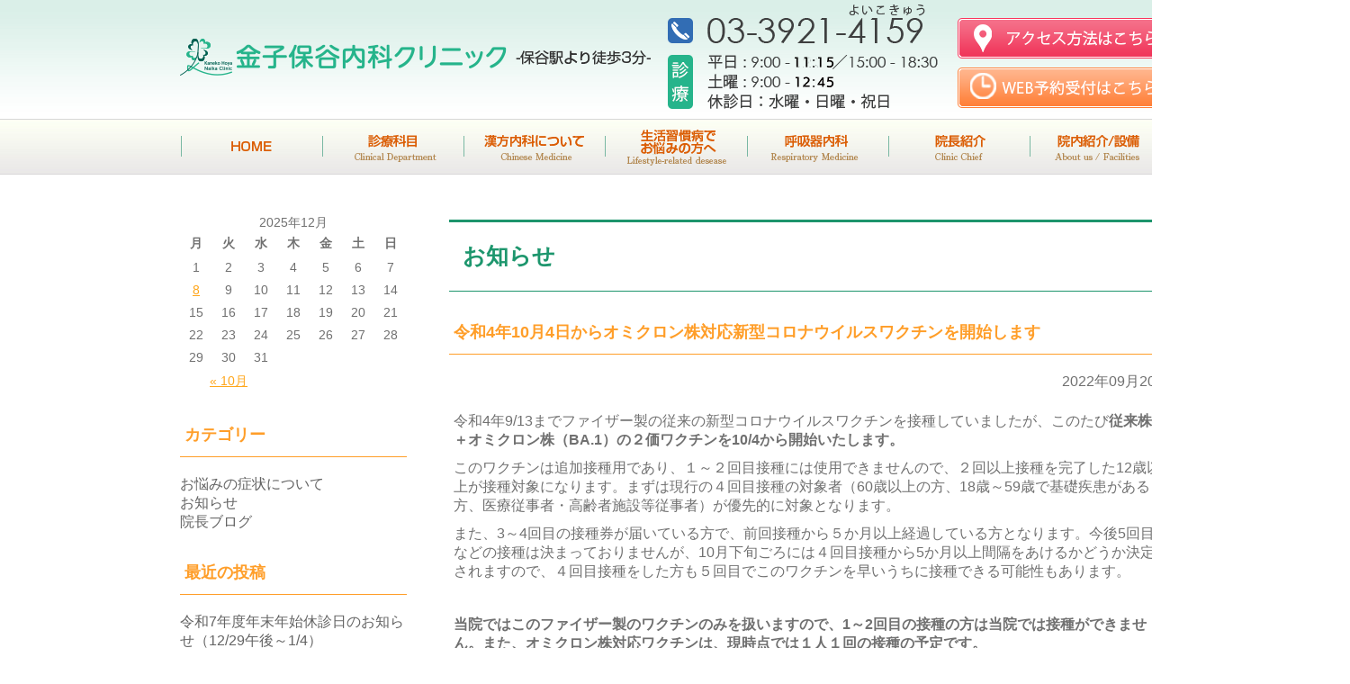

--- FILE ---
content_type: text/html; charset=UTF-8
request_url: https://www.kaneko-hoya.jp/%E4%BB%A4%E5%92%8C4%E5%B9%B410%E6%9C%884%E6%97%A5%E3%81%8B%E3%82%89%E3%82%AA%E3%83%9F%E3%82%AF%E3%83%AD%E3%83%B3%E6%A0%AA%E5%AF%BE%E5%BF%9C%E6%96%B0%E5%9E%8B%E3%82%B3%E3%83%AD%E3%83%8A%E3%82%A6/
body_size: 35595
content:

<!DOCTYPE html>
<html lang="ja">
<head>
<meta charset="UTF-8">
<title>令和4年10月4日からオミクロン株対応新型コロナウイルスワクチンを開始します | 保谷駅から徒歩３分｜総合内科クリニックの金子保谷内科クリニック</title>
<meta name="description" content="現代病ともいえる生活習慣病や、慢性的疲労や冷え症など原因不明の症状を漢方薬で治療したい、花粉症・アトピー性皮膚炎をはじめとするアレルギー症状、禁煙でお悩みの方、総合内科クリニックの当院までご相談ください。"/>
<meta name="keywords" content="内科,花粉症,漢方,呼吸,金子保谷内科クリニック" />
<link rel="stylesheet" href="https://www.kaneko-hoya.jp/wp-content/themes/kaneko-hoya-wp/style.css" />
<link rel="stylesheet" type="text/css" href="https://www.kaneko-hoya.jp/wp-content/themes/kaneko-hoya-wp/css/normalize.css">
<link rel="stylesheet" type="text/css" href="https://www.kaneko-hoya.jp/wp-content/themes/kaneko-hoya-wp/css/default.css">
<link rel="stylesheet" type="text/css" href="https://www.kaneko-hoya.jp/wp-content/themes/kaneko-hoya-wp/css/common.css">
<link rel="stylesheet" type="text/css" href="https://www.kaneko-hoya.jp/wp-content/themes/kaneko-hoya-wp/css/calendar.css">
<script type="text/javascript" src="https://www.kaneko-hoya.jp/wp-content/themes/kaneko-hoya-wp/js/analytics.js"></script>
<link rel="stylesheet" href="/wp-content/themes/kaneko-hoya-wp/sp.css" type="text/css" media="all">
<meta name="viewport" content="width=device-width, initial-scale=1.0" />

<!-- All in One SEO Pack 2.3.12 by Michael Torbert of Semper Fi Web Design[68,106] -->
<meta name="description"  content="令和4年9/13までファイザー製の従来の新型コロナウイルスワクチンを接種していましたが、このたび従来株＋オミクロン株（BA.1）の２価ワクチンを10/4から開始いたします。 このワクチンは追加接種用であり、１～２回目接種には使用できませんので、２回以上接種を完了した12歳以上が接種対象になります。まずは現行の４回" />

<link rel="canonical" href="https://www.kaneko-hoya.jp/%e4%bb%a4%e5%92%8c4%e5%b9%b410%e6%9c%884%e6%97%a5%e3%81%8b%e3%82%89%e3%82%aa%e3%83%9f%e3%82%af%e3%83%ad%e3%83%b3%e6%a0%aa%e5%af%be%e5%bf%9c%e6%96%b0%e5%9e%8b%e3%82%b3%e3%83%ad%e3%83%8a%e3%82%a6/" />
<!-- /all in one seo pack -->
<link rel='dns-prefetch' href='//ajax.googleapis.com' />
<link rel='dns-prefetch' href='//s.w.org' />
		<script type="text/javascript">
			window._wpemojiSettings = {"baseUrl":"https:\/\/s.w.org\/images\/core\/emoji\/2.2.1\/72x72\/","ext":".png","svgUrl":"https:\/\/s.w.org\/images\/core\/emoji\/2.2.1\/svg\/","svgExt":".svg","source":{"concatemoji":"https:\/\/www.kaneko-hoya.jp\/wp-includes\/js\/wp-emoji-release.min.js?ver=4.7.2"}};
			!function(a,b,c){function d(a){var b,c,d,e,f=String.fromCharCode;if(!k||!k.fillText)return!1;switch(k.clearRect(0,0,j.width,j.height),k.textBaseline="top",k.font="600 32px Arial",a){case"flag":return k.fillText(f(55356,56826,55356,56819),0,0),!(j.toDataURL().length<3e3)&&(k.clearRect(0,0,j.width,j.height),k.fillText(f(55356,57331,65039,8205,55356,57096),0,0),b=j.toDataURL(),k.clearRect(0,0,j.width,j.height),k.fillText(f(55356,57331,55356,57096),0,0),c=j.toDataURL(),b!==c);case"emoji4":return k.fillText(f(55357,56425,55356,57341,8205,55357,56507),0,0),d=j.toDataURL(),k.clearRect(0,0,j.width,j.height),k.fillText(f(55357,56425,55356,57341,55357,56507),0,0),e=j.toDataURL(),d!==e}return!1}function e(a){var c=b.createElement("script");c.src=a,c.defer=c.type="text/javascript",b.getElementsByTagName("head")[0].appendChild(c)}var f,g,h,i,j=b.createElement("canvas"),k=j.getContext&&j.getContext("2d");for(i=Array("flag","emoji4"),c.supports={everything:!0,everythingExceptFlag:!0},h=0;h<i.length;h++)c.supports[i[h]]=d(i[h]),c.supports.everything=c.supports.everything&&c.supports[i[h]],"flag"!==i[h]&&(c.supports.everythingExceptFlag=c.supports.everythingExceptFlag&&c.supports[i[h]]);c.supports.everythingExceptFlag=c.supports.everythingExceptFlag&&!c.supports.flag,c.DOMReady=!1,c.readyCallback=function(){c.DOMReady=!0},c.supports.everything||(g=function(){c.readyCallback()},b.addEventListener?(b.addEventListener("DOMContentLoaded",g,!1),a.addEventListener("load",g,!1)):(a.attachEvent("onload",g),b.attachEvent("onreadystatechange",function(){"complete"===b.readyState&&c.readyCallback()})),f=c.source||{},f.concatemoji?e(f.concatemoji):f.wpemoji&&f.twemoji&&(e(f.twemoji),e(f.wpemoji)))}(window,document,window._wpemojiSettings);
		</script>
		<style type="text/css">
img.wp-smiley,
img.emoji {
	display: inline !important;
	border: none !important;
	box-shadow: none !important;
	height: 1em !important;
	width: 1em !important;
	margin: 0 .07em !important;
	vertical-align: -0.1em !important;
	background: none !important;
	padding: 0 !important;
}
</style>
<link rel='stylesheet' id='skitter.styles-css'  href='https://www.kaneko-hoya.jp/wp-content/plugins/wp-skitter-slideshow/css/skitter.styles.min.css?ver=4.7.2' type='text/css' media='all' />
<link rel='stylesheet' id='contact-form-7-css'  href='https://www.kaneko-hoya.jp/wp-content/plugins/contact-form-7/includes/css/styles.css?ver=4.7' type='text/css' media='all' />
<link rel='stylesheet' id='post-list-style-css'  href='https://www.kaneko-hoya.jp/wp-content/plugins/post-list-generator/post-list-generator.css?ver=1.3.0' type='text/css' media='all' />
<link rel='stylesheet' id='whats-new-style-css'  href='https://www.kaneko-hoya.jp/wp-content/plugins/whats-new-genarator/whats-new.css?ver=1.11.2' type='text/css' media='all' />
<link rel='stylesheet' id='wp-pagenavi-css'  href='https://www.kaneko-hoya.jp/wp-content/plugins/wp-pagenavi/pagenavi-css.css?ver=2.70' type='text/css' media='all' />
<script type='text/javascript' src='https://ajax.googleapis.com/ajax/libs/jquery/1.10.2/jquery.min.js?ver=1.10.2'></script>
<script type='text/javascript' src='https://www.kaneko-hoya.jp/wp-content/plugins/wp-skitter-slideshow/js/jquery.easing.1.3.js?ver=4.7.2'></script>
<script type='text/javascript' src='https://www.kaneko-hoya.jp/wp-content/plugins/wp-skitter-slideshow/js/jquery.skitter.min.js?ver=4.7.2'></script>
<script type='text/javascript'>
/* <![CDATA[ */
var PLG_Setting = {"ajaxurl":"https:\/\/www.kaneko-hoya.jp\/wp-admin\/admin-ajax.php","action":"get_post_ajax","plg_dateformat":"Y\u5e74n\u6708j\u65e5","next_page":"1"};
/* ]]> */
</script>
<script type='text/javascript' src='https://www.kaneko-hoya.jp/wp-content/plugins/post-list-generator/next-page.js?ver=1.3.0'></script>
<link rel='https://api.w.org/' href='https://www.kaneko-hoya.jp/wp-json/' />
<link rel="EditURI" type="application/rsd+xml" title="RSD" href="https://www.kaneko-hoya.jp/xmlrpc.php?rsd" />
<link rel="wlwmanifest" type="application/wlwmanifest+xml" href="https://www.kaneko-hoya.jp/wp-includes/wlwmanifest.xml" /> 
<link rel='prev' title='8/4より発熱外来を再開いたします（完全予約制）' href='https://www.kaneko-hoya.jp/84%e3%82%88%e3%82%8a%e7%99%ba%e7%86%b1%e5%a4%96%e6%9d%a5%e3%82%92%e5%86%8d%e9%96%8b%e3%81%84%e3%81%9f%e3%81%97%e3%81%be%e3%81%99%ef%bc%88%e5%ae%8c%e5%85%a8%e4%ba%88%e7%b4%84%e5%88%b6%ef%bc%89/' />
<link rel='next' title='令和４年度インフルエンザ予防接種は10月3日から開始いたします' href='https://www.kaneko-hoya.jp/%e4%bb%a4%e5%92%8c%ef%bc%94%e5%b9%b4%e5%ba%a6%e3%82%a4%e3%83%b3%e3%83%95%e3%83%ab%e3%82%a8%e3%83%b3%e3%82%b6%e4%ba%88%e9%98%b2%e6%8e%a5%e7%a8%ae%e3%81%af10%e6%9c%883%e6%97%a5%e3%81%8b%e3%82%89/' />
<link rel='shortlink' href='https://www.kaneko-hoya.jp/?p=665' />
<link rel="alternate" type="application/json+oembed" href="https://www.kaneko-hoya.jp/wp-json/oembed/1.0/embed?url=https%3A%2F%2Fwww.kaneko-hoya.jp%2F%25e4%25bb%25a4%25e5%2592%258c4%25e5%25b9%25b410%25e6%259c%25884%25e6%2597%25a5%25e3%2581%258b%25e3%2582%2589%25e3%2582%25aa%25e3%2583%259f%25e3%2582%25af%25e3%2583%25ad%25e3%2583%25b3%25e6%25a0%25aa%25e5%25af%25be%25e5%25bf%259c%25e6%2596%25b0%25e5%259e%258b%25e3%2582%25b3%25e3%2583%25ad%25e3%2583%258a%25e3%2582%25a6%2F" />
<link rel="alternate" type="text/xml+oembed" href="https://www.kaneko-hoya.jp/wp-json/oembed/1.0/embed?url=https%3A%2F%2Fwww.kaneko-hoya.jp%2F%25e4%25bb%25a4%25e5%2592%258c4%25e5%25b9%25b410%25e6%259c%25884%25e6%2597%25a5%25e3%2581%258b%25e3%2582%2589%25e3%2582%25aa%25e3%2583%259f%25e3%2582%25af%25e3%2583%25ad%25e3%2583%25b3%25e6%25a0%25aa%25e5%25af%25be%25e5%25bf%259c%25e6%2596%25b0%25e5%259e%258b%25e3%2582%25b3%25e3%2583%25ad%25e3%2583%258a%25e3%2582%25a6%2F&#038;format=xml" />
</head>
<body>
  <div id="header">
    <h1><a href="https://www.kaneko-hoya.jp/"><img src="https://www.kaneko-hoya.jp/wp-content/themes/kaneko-hoya-wp/images/head_logo.png" alt="金子保谷内科クリニック" width="529" height="46"></a></h1>

<!-- SpMenu -->
<div class="spNavi pcNone">
<p class="ac_Menu sp-b">
<span class="menu-trigger">
<span></span>
<span></span>
<span></span>
<span class="mincho">MENU</span>
</span>
</p>
<div id="sp_gnavi" style="display: none;">
<dl>
<dt>MENU</dt>
<dd>
<ul>
<li><a href="https://www.kaneko-hoya.jp">HOME</a></li>
<li><a href="https://www.kaneko-hoya.jp/clinic/">院内紹介（院内設備）</a></li>
<li><a href="https://www.kaneko-hoya.jp/respiratory-medicine/">呼吸器内科</a></li>
<li><a href="https://www.kaneko-hoya.jp/recruit/">リクルート</a></li>
<li><a href="https://www.kaneko-hoya.jp/philosophy/">院長ご挨拶・診療理念</a></li>
<li><a href="https://www.kaneko-hoya.jp/chinese-medicine/">漢方内科</a></li>
<li><a href="https://www.kaneko-hoya.jp/access/">アクセス・医院概要</a></li>
<li><a href="https://ssc7.doctorqube.com/kaneko-hoya/">WEB予約</a></li>
<li><a href="https://www.kaneko-hoya.jp/services/">診療科目</a></li>
<li><a href="https://www.kaneko-hoya.jp/lifestyle/">生活習慣病</a></li>
<li><a href="http://www.kaneko-hoya.jp/%E6%85%A2%E6%80%A7%E3%81%AE%E8%85%B9%E7%97%9B%E3%81%A7%E3%81%8A%E6%82%A9%E3%81%BF%E3%81%AE%E6%96%B9%E3%81%B8/">慢性の腹痛</a></li>
<li><a href="https://www.kaneko-hoya.jp/category/information/">お知らせ</a></li>
</ul>
</dd>
</dl>

<p class="close"><a href="javascript:void(0);">× 閉じる</a></p>
</div>
</div>
<!-- //SpMenu -->

      <div class="h_box">
        <dl class="h_time">
          <dt><img src="https://www.kaneko-hoya.jp/wp-content/uploads/2022/10/new_head_01.png" alt="診療時間"></dt>
        </dl>
      <ul class="h_link">
                  <li><a href="https://www.kaneko-hoya.jp/access/#access"><img src="https://www.kaneko-hoya.jp/wp-content/themes/kaneko-hoya-wp/images/new_head_03.png" alt="アクセス" ></a></li>
            <li><a href="https://ssc7.doctorqube.com/kaneko-hoya/"><img src="https://www.kaneko-hoya.jp/wp-content/themes/kaneko-hoya-wp/images/new_head_02.png" alt="webお問い合わせ"></a></li>
    </ul>
    </div><!-- h_box -->
  </div><!-- header -->
<div id="nav">
      <ul id="top_navi">
        <li><a href="https://www.kaneko-hoya.jp/"><img src="https://www.kaneko-hoya.jp/wp-content/themes/kaneko-hoya-wp/images/newnavi_01.png" alt="TOP" width="158" height="40"></a></li><li><a href="https://www.kaneko-hoya.jp/services/"><img src="https://www.kaneko-hoya.jp/wp-content/themes/kaneko-hoya-wp/images/newnavi_02.png" alt="診療科目" width="158" height="40"></a></li><li><a href="https://www.kaneko-hoya.jp/chinese-medicine/"><img src="https://www.kaneko-hoya.jp/wp-content/themes/kaneko-hoya-wp/images/newnavi_03.png" alt="漢方内科について" width="157" height="40"></a></li><li><a href="https://www.kaneko-hoya.jp/lifestyle/"><img src="https://www.kaneko-hoya.jp/wp-content/themes/kaneko-hoya-wp/images/newnavi_04.png" alt="生活習慣病でお悩みの方へ" width="158" height="40"></a></li><li><a href="https://www.kaneko-hoya.jp/respiratory-medicine/"><img src="https://www.kaneko-hoya.jp/wp-content/themes/kaneko-hoya-wp/images/newnavi_05.png" alt="呼吸器内科" width="157" height="40"></a></li><li><a href="https://www.kaneko-hoya.jp/philosophy/"><img src="https://www.kaneko-hoya.jp/wp-content/themes/kaneko-hoya-wp/images/newnavi_06.png" alt="院長紹介" width="157" height="40"></a></li><li><a href="https://www.kaneko-hoya.jp/clinic/"><img src="https://www.kaneko-hoya.jp/wp-content/themes/kaneko-hoya-wp/images/newnavi_07.png" alt="院内紹介・設備" width="156" height="40"></a></li>
      </ul>
</div><!-- nav -->
<div id="wrapper">	<div id="contentbox">

			  <div id="sidebox">
      <!--<div class="mb20">
      <ul>
            <li><a href="https://ssl.fdoc.jp/reserve/subjectlist/index/cid/x6228921?SITE_CODE=hp" target="_blank"><img src="https://www.kaneko-hoya.jp/wp-content/themes/kaneko-hoya-wp/images/reserve_banner.png" ></a></li>
      </ul>
      </div>-->
<!-- ウィジェットエリアこの部分をサイドバーに追加 -->

			<div id="secondary">
	
	
		<div id="primary-sidebar" class="primary-sidebar widget-area" role="complementary">
		<li id="calendar-2" class="widget widget_calendar"><div id="calendar_wrap" class="calendar_wrap"><table id="wp-calendar">
	<caption>2025年12月</caption>
	<thead>
	<tr>
		<th scope="col" title="月曜日">月</th>
		<th scope="col" title="火曜日">火</th>
		<th scope="col" title="水曜日">水</th>
		<th scope="col" title="木曜日">木</th>
		<th scope="col" title="金曜日">金</th>
		<th scope="col" title="土曜日">土</th>
		<th scope="col" title="日曜日">日</th>
	</tr>
	</thead>

	<tfoot>
	<tr>
		<td colspan="3" id="prev"><a href="https://www.kaneko-hoya.jp/2025/10/">&laquo; 10月</a></td>
		<td class="pad">&nbsp;</td>
		<td colspan="3" id="next" class="pad">&nbsp;</td>
	</tr>
	</tfoot>

	<tbody>
	<tr><td>1</td><td>2</td><td>3</td><td>4</td><td>5</td><td>6</td><td>7</td>
	</tr>
	<tr>
		<td id="today"><a href="https://www.kaneko-hoya.jp/2025/12/08/" aria-label="2025年12月8日 に投稿を公開">8</a></td><td>9</td><td>10</td><td>11</td><td>12</td><td>13</td><td>14</td>
	</tr>
	<tr>
		<td>15</td><td>16</td><td>17</td><td>18</td><td>19</td><td>20</td><td>21</td>
	</tr>
	<tr>
		<td>22</td><td>23</td><td>24</td><td>25</td><td>26</td><td>27</td><td>28</td>
	</tr>
	<tr>
		<td>29</td><td>30</td><td>31</td>
		<td class="pad" colspan="4">&nbsp;</td>
	</tr>
	</tbody>
	</table></div></li>
<li id="categories-2" class="widget widget_categories"><h4>カテゴリー</h4>		<ul>
	<li class="cat-item cat-item-3"><a href="https://www.kaneko-hoya.jp/category/%e3%81%8a%e6%82%a9%e3%81%bf%e3%81%ae%e7%97%87%e7%8a%b6%e3%81%ab%e3%81%a4%e3%81%84%e3%81%a6/" >お悩みの症状について</a>
</li>
	<li class="cat-item cat-item-1"><a href="https://www.kaneko-hoya.jp/category/information/" >お知らせ</a>
</li>
	<li class="cat-item cat-item-2"><a href="https://www.kaneko-hoya.jp/category/blog/" >院長ブログ</a>
</li>
		</ul>
</li>
		<li id="recent-posts-2" class="widget widget_recent_entries">		<h4>最近の投稿</h4>		<ul>
					<li>
				<a href="https://www.kaneko-hoya.jp/%e4%bb%a4%e5%92%8c7%e5%b9%b4%e5%ba%a6%e5%b9%b4%e6%9c%ab%e5%b9%b4%e5%a7%8b%e4%bc%91%e8%a8%ba%e6%97%a5%e3%81%ae%e3%81%8a%e7%9f%a5%e3%82%89%e3%81%9b%ef%bc%881229%e5%8d%88%e5%be%8c%ef%bd%9e14%ef%bc%89/">令和7年度年末年始休診日のお知らせ（12/29午後～1/4）</a>
						</li>
					<li>
				<a href="https://www.kaneko-hoya.jp/%e9%bc%bb%e5%99%b4%e9%9c%a7%e5%bc%8f%e3%82%a4%e3%83%b3%e3%83%95%e3%83%ab%e3%82%a8%e3%83%b3%e3%82%b6%e7%94%9f%e3%83%af%e3%82%af%e3%83%81%e3%83%b3%ef%bc%88%e3%83%95%e3%83%ab%e3%83%9f%e3%82%b9%e3%83%88/">鼻噴霧式インフルエンザ生ワクチン（フルミスト&#174;）を開始しました</a>
						</li>
					<li>
				<a href="https://www.kaneko-hoya.jp/%e4%bb%a4%e5%92%8c7%e5%b9%b410%e6%9c%887%e6%97%a5%e3%82%88%e3%82%8a%e6%96%b0%e5%9e%8b%e3%82%b3%e3%83%ad%e3%83%8a%e3%82%a6%e3%82%a4%e3%83%ab%e3%82%b9%e3%83%af%e3%82%af%e3%83%81%e3%83%b3%e3%81%ae/">令和7年10月7日より新型コロナウイルスワクチンの定期接種を始めます</a>
						</li>
					<li>
				<a href="https://www.kaneko-hoya.jp/%e4%bb%a4%e5%92%8c7%e5%b9%b4%e5%ba%a6%e3%82%a4%e3%83%b3%e3%83%95%e3%83%ab%e3%82%a8%e3%83%b3%e3%82%b6%e4%ba%88%e9%98%b2%e6%8e%a5%e7%a8%ae%e3%81%af10%e6%9c%886%e6%97%a5%e3%81%8b%e3%82%89%e9%96%8b/">令和7年度インフルエンザ予防接種は10月6日から開始いたします</a>
						</li>
					<li>
				<a href="https://www.kaneko-hoya.jp/%e9%87%91%e5%ad%90%e4%bf%9d%e8%b0%b7%e5%86%85%e7%a7%91%e3%82%af%e3%83%aa%e3%83%8b%e3%83%83%e3%82%af%e3%81%ae%e4%bb%a4%e5%92%8c7%e5%b9%b4%e5%ba%a6%e5%a4%8f%e5%ad%a3%e4%bc%91%e6%9a%87%e3%81%ab%e3%82%88/">令和7年度夏季休暇は8月10日～8月17日になります</a>
						</li>
				</ul>
		</li>
			</div><!-- #primary-sidebar -->
	</div><!-- ウィジェットエリア -->
			<div class="side_menu">
            <h2 class="side_title"><span>メニュー</span></h2>
				<ul>
				<li><a href="https://www.kaneko-hoya.jp/"><img src="https://www.kaneko-hoya.jp/wp-content/themes/kaneko-hoya-wp/images/side_menu01.png" alt="HOME" width="250" height="45"></a></li>
				<li><a href="https://www.kaneko-hoya.jp/philosophy/"><img src="https://www.kaneko-hoya.jp/wp-content/themes/kaneko-hoya-wp/images/side_menu02.png" alt="院長ご挨拶・診療理念" width="250" height="45"></a></li>
				<li><a href="https://www.kaneko-hoya.jp/services/"><img src="https://www.kaneko-hoya.jp/wp-content/themes/kaneko-hoya-wp/images/side_menu03.png" alt="診療科目" width="250" height="45"></a></li>
				<li><a href="https://www.kaneko-hoya.jp/clinic/"><img src="https://www.kaneko-hoya.jp/wp-content/themes/kaneko-hoya-wp/images/side_menu04.png" alt="院内紹介（院内設備）" width="250" height="45"></a></li>
				<li><a href="https://www.kaneko-hoya.jp/chinese-medicine/"><img src="https://www.kaneko-hoya.jp/wp-content/themes/kaneko-hoya-wp/images/side_menu05.png" alt="漢方内科" width="250" height="46"></a></li>
				<li><a href="https://www.kaneko-hoya.jp/lifestyle/"><img src="https://www.kaneko-hoya.jp/wp-content/themes/kaneko-hoya-wp/images/side_menu10.png" alt="生活習慣病でお悩みの方へ" width="250" height="45"></a></li>
                				<li><a href="http://www.kaneko-hoya.jp/%E6%85%A2%E6%80%A7%E3%81%AE%E8%85%B9%E7%97%9B%E3%81%A7%E3%81%8A%E6%82%A9%E3%81%BF%E3%81%AE%E6%96%B9%E3%81%B8/"><img src="https://www.kaneko-hoya.jp/wp-content/themes/kaneko-hoya-wp/images/side_menu13.png" alt="慢性の腹痛でお悩みの方へ" width="250" height="45"></a></li>
				<li><a href="https://www.kaneko-hoya.jp/respiratory-medicine/"><img src="https://www.kaneko-hoya.jp/wp-content/themes/kaneko-hoya-wp/images/side_menu12.png" alt="呼吸器内科" width="250" height="45"></a></li>
				<li><a href="https://www.kaneko-hoya.jp/category/information/"><img src="https://www.kaneko-hoya.jp/wp-content/themes/kaneko-hoya-wp/images/side_menu06.png" alt="お知らせ" width="250" height="45"></a></li>
				<li><a href="https://www.kaneko-hoya.jp/access/"><img src="https://www.kaneko-hoya.jp/wp-content/themes/kaneko-hoya-wp/images/side_menu08.png" alt="アクセス・医院概要" width="250" height="45"></a></li>
				<li><a href="https://www.kaneko-hoya.jp/recruit/"><img src="https://www.kaneko-hoya.jp/wp-content/themes/kaneko-hoya-wp/images/side_menu09.png" alt="リクルート" width="250" height="45"></a></li>

			  </ul>
			</div><!-- side_menu -->
			<div class="side_banner">
				<ul>
				<li><a href="https://www.kaneko-hoya.jp/recruit/"><img src="https://www.kaneko-hoya.jp/wp-content/themes/kaneko-hoya-wp/images/side_bnr01.png" alt="リクルート情報" width="250" height="85"></a></li>
	              <li><a href="https://ssc7.doctorqube.com/kaneko-hoya/" target="_blank"><img src="https://www.kaneko-hoya.jp/wp-content/themes/kaneko-hoya-wp/images/side_bnr02.png" alt="WEB予約受付" width="250" height="75"></a></li>
	              <li><a href="https://twitter.com/hoya_clinic" target="_blank"><img src="https://www.kaneko-hoya.jp/wp-content/themes/kaneko-hoya-wp/images/tw.png" alt="Twitter" width="250" height="75"></a></li>
			  </ul>
			</div><!-- side_banner -->
	  </div><!-- sidebox -->
	  <div id="mainbox">

	  	  	
      <div class="itembox">

			<h2>お知らせ</h2>
			<h4>令和4年10月4日からオミクロン株対応新型コロナウイルスワクチンを開始します</h4>
				<div class="blog_info">
					<ul>
					<li class="cal right">2022年09月20日</li>
					<!--<li class="cat right">【<a href="https://www.kaneko-hoya.jp/category/information/" rel="category tag">お知らせ</a>】</li>-->
					<!--<li class="tag"></li>-->
					</ul>
					<br class="clear" />
				</div>

						<p>令和4年9/13までファイザー製の従来の新型コロナウイルスワクチンを接種していましたが、このたび<b>従来株＋オミクロン株（BA.1）の２価ワクチンを10/4から開始いたします。</b></p>
<p>このワクチンは追加接種用であり、１～２回目接種には使用できませんので、２回以上接種を完了した12歳以上が接種対象になります。まずは現行の４回目接種の対象者（60歳以上の方、18歳～59歳で基礎疾患がある方、医療従事者・高齢者施設等従事者）が優先的に対象となります。</p>
<p>また、3～4回目の接種券が届いている方で、前回接種から５か月以上経過している方となります。今後5回目などの接種は決まっておりませんが、10月下旬ごろには４回目接種から5か月以上間隔をあけるかどうか決定されますので、４回目接種をした方も５回目でこのワクチンを早いうちに接種できる可能性もあります。</p>
<p>&nbsp;</p>
<p><b>当院ではこのファイザー製のワクチンのみを扱いますので、1～2回目の接種の方は当院では接種ができません。また、オミクロン株対応ワクチンは、現時点では１人１回の接種の予定です。</b></p>
<p><b>令和４年10/4から毎週火曜日、金曜日の午後に１日12人を接種予定しております。<br />
ホームページのweb予約か電話で予約していただければと思います。<br />
一般診療と並行してワクチン業務をしますので、スムーズに進行させるため、来院前に予診票を完成させ、体温も事前に測定して記入してきてください。</b><br />
よろしくお願いいたします。</p>
<p>&nbsp;</p>
<p><b>接種日</b><br />
<b>新型コロナウイルスワクチン（従来型＋オミクロン株対応）の予定（10/4～）<br />
火曜日、金曜の午後（15時30分～17時30分）にそれぞれ12人ずつ接種予定</b></p>
<p>&nbsp;</p>
<p><b>対象者</b><br />
<b>２回以上の接種が終わっていて、次の接種券が届いており、前回接種より５か月が空いている方</b></p>
<p>&nbsp;</p>
<p><b>予約方法</b><br />
<b>当院web予約受付　または　電話　で承ります</b></p>

	  </div> 
      <!-- itembox -->
      
		<div class="nav-below back_blue">
			<span class="nav-previous"><a href="https://www.kaneko-hoya.jp/84%e3%82%88%e3%82%8a%e7%99%ba%e7%86%b1%e5%a4%96%e6%9d%a5%e3%82%92%e5%86%8d%e9%96%8b%e3%81%84%e3%81%9f%e3%81%97%e3%81%be%e3%81%99%ef%bc%88%e5%ae%8c%e5%85%a8%e4%ba%88%e7%b4%84%e5%88%b6%ef%bc%89/" rel="prev">&lt;&lt;&nbsp;古い記事へ</a></span>
			<span class="nav-next"><a href="https://www.kaneko-hoya.jp/%e4%bb%a4%e5%92%8c%ef%bc%94%e5%b9%b4%e5%ba%a6%e3%82%a4%e3%83%b3%e3%83%95%e3%83%ab%e3%82%a8%e3%83%b3%e3%82%b6%e4%ba%88%e9%98%b2%e6%8e%a5%e7%a8%ae%e3%81%af10%e6%9c%883%e6%97%a5%e3%81%8b%e3%82%89/" rel="next">新しい記事へ&nbsp;&gt;&gt;</a></span>
		</div><!-- /.nav-below -->
      
			
      </div><!-- mainbox -->
                                          <p class="pageTop anchortxt"><a href="https://www.kaneko-hoya.jp/#"><img src="https://www.kaneko-hoya.jp/wp-content/themes/kaneko-hoya-wp/images/navi_top.png" alt="ページトップへ" width="101" height="30"></a></p>
	</div><!-- contentbox -->

</div><!-- wrapper -->
  <div id="footer">
  <div id="footerbox">
                  <div id="fo_map">
                        <div class="gmap">
          <iframe src="https://www.google.com/maps/embed?pb=!1m18!1m12!1m3!1d3238.066985350305!2d139.5698113!3d35.7491583!2m3!1f0!2f0!3f0!3m2!1i1024!2i768!4f13.1!3m3!1m2!1s0x6018eed60a7e3301%3A0xec0f1063def27009!2z44CSMTc4LTAwNjQg5p2x5Lqs6YO957e06aas5Yy65Y2X5aSn5rOJ77yV5LiB55uu77yT77yR4oiS77yR77yU!5e0!3m2!1sja!2sjp!4v1441551054487"></iframe>
                    </div>
                    <p>〒178-0064&nbsp;東京都練馬区南大泉5-31-14<br />駐車場３台あり（近隣にコインパーキングもあり）</p>
          </div>
    <div id="fo_sitemap">
                            <ul class="site01">
                        <li><a href="https://www.kaneko-hoya.jp/#">トップページ</a></li>
                        <li><a href="https://www.kaneko-hoya.jp/clinic/">院内紹介（院内設備）</a></li>
                        <li><a href="https://www.kaneko-hoya.jp/respiratory-medicine/">呼吸器内科</a></li>
                        <li><a href="https://www.kaneko-hoya.jp/recruit/">リクルート</a></li>

                      </ul>
                      <ul class="site01">
                        <li><a href="https://www.kaneko-hoya.jp/philosophy/">院長ご挨拶・診療理念</a></li>
                        <li><a href="https://www.kaneko-hoya.jp/chinese-medicine/">漢方内科</a></li>
                        <li><a href="https://www.kaneko-hoya.jp/access/">アクセス・医院概要</a></li>
                        <li><a href="https://ssc7.doctorqube.com/kaneko-hoya/">WEB予約</a></li>
                      </ul>
                      <ul class="site01">
                        <li><a href="https://www.kaneko-hoya.jp/services/">診療科目</a></li>
                        <li><a href="https://www.kaneko-hoya.jp/lifestyle/">生活習慣病</a></li>
                        <li><a href="http://www.kaneko-hoya.jp/%E6%85%A2%E6%80%A7%E3%81%AE%E8%85%B9%E7%97%9B%E3%81%A7%E3%81%8A%E6%82%A9%E3%81%BF%E3%81%AE%E6%96%B9%E3%81%B8/">慢性の腹痛</a></li>
                        <li><a href="https://www.kaneko-hoya.jp/category/information/">お知らせ</a></li>

                      </ul>
<table>
  <tbody>
    <tr>
      <th scope="col" class="t_120"><font color="#FF9933">一般</font>診療時間</th>
      <th scope="col">月</th>
      <th scope="col">火</th>
      <th scope="col">水</th>
      <th scope="col">木</th>
      <th scope="col">金</th>
      <th scope="col">土</th>
      <th scope="col" class="t_65">日・祝</th>
    </tr>
    <tr>
      <td>09:00 - 11:15</td>
      <td><img src="https://www.kaneko-hoya.jp/wp-content/themes/kaneko-hoya-wp/images/foot_marc01.png" alt="診療中" width="13" height="13"/></td>
      <td><img src="https://www.kaneko-hoya.jp/wp-content/themes/kaneko-hoya-wp/images/foot_marc01.png" alt="診療中" width="13" height="13"/></td>
      <td><img src="https://www.kaneko-hoya.jp/wp-content/themes/kaneko-hoya-wp/images/foot_marc02.png" alt="お休み" width="13" height="13"/></td>
      <td><img src="https://www.kaneko-hoya.jp/wp-content/themes/kaneko-hoya-wp/images/foot_marc01.png" alt="診療中" width="13" height="13"/></td>
      <td><img src="https://www.kaneko-hoya.jp/wp-content/themes/kaneko-hoya-wp/images/foot_marc01.png" alt="診療中" width="13" height="13"/></td>
      <td><p><font color="red">9:00~<br>12:45</font></p alt="診療時間注意"></td>
      <td><img src="https://www.kaneko-hoya.jp/wp-content/themes/kaneko-hoya-wp/images/foot_marc02.png" alt="お休み" width="13" height="13"/></td>
    </tr>
    <tr>
      <td>15:00 - 18:30</td>
      <td><img src="https://www.kaneko-hoya.jp/wp-content/themes/kaneko-hoya-wp/images/foot_marc01.png" alt="診療中" width="13" height="13"/></td>
      <td><img src="https://www.kaneko-hoya.jp/wp-content/themes/kaneko-hoya-wp/images/foot_marc01.png" alt="診療中" width="13" height="13"/></td>
      <td><img src="https://www.kaneko-hoya.jp/wp-content/themes/kaneko-hoya-wp/images/foot_marc02.png" alt="お休み" width="13" height="13"/></td>
      <td><img src="https://www.kaneko-hoya.jp/wp-content/themes/kaneko-hoya-wp/images/foot_marc01.png" alt="診療中" width="13" height="13"/></td>
      <td><img src="https://www.kaneko-hoya.jp/wp-content/themes/kaneko-hoya-wp/images/foot_marc01.png" alt="診療中" width="13" height="13"/></td>
      <td><img src="https://www.kaneko-hoya.jp/wp-content/themes/kaneko-hoya-wp/images/foot_marc02.png" alt="お休み" width="13" height="13"/></td>
      <td><img src="https://www.kaneko-hoya.jp/wp-content/themes/kaneko-hoya-wp/images/foot_marc02.png" alt="お休み" width="13" height="13"/></td>
    </tr>
  </tbody>
</table>
<ul class="foot_time">
  <li><p style="text-align: left;">※平日午前、<font color="red">初診受付11:00</font>まで、<font color="red">再診受付は11:15</font>まで</p></li>
    <li><p style="text-align: left;">※土曜日は、<font color="red">初診受付12:30</font>まで、<font color="red">再診受付は12:45</font>まで</p></li>
</ul>

<table>
  <tbody>
    <tr>
      <th scope="col" class="t_120"><font color="red">発熱</font>診療時間</th>
      <th scope="col">月</th>
      <th scope="col">火</th>
      <th scope="col">水</th>
      <th scope="col">木</th>
      <th scope="col">金</th>
      <th scope="col">土</th>
      <th scope="col" class="t_65">日・祝</th>
    </tr>
    <tr>
      <td><font color="red">11:30 - 12:30</font></td>
      <td><img src="https://www.kaneko-hoya.jp/wp-content/themes/kaneko-hoya-wp/images/foot_marc01.png" alt="診療中" width="13" height="13"/></td>
      <td><img src="https://www.kaneko-hoya.jp/wp-content/themes/kaneko-hoya-wp/images/foot_marc01.png" alt="診療中" width="13" height="13"/></td>
      <td><img src="https://www.kaneko-hoya.jp/wp-content/themes/kaneko-hoya-wp/images/foot_marc02.png" alt="お休み" width="13" height="13"/></td>
      <td><img src="https://www.kaneko-hoya.jp/wp-content/themes/kaneko-hoya-wp/images/foot_marc01.png" alt="診療中" width="13" height="13"/></td>
      <td><img src="https://www.kaneko-hoya.jp/wp-content/themes/kaneko-hoya-wp/images/foot_marc01.png" alt="診療中" width="13" height="13"/></td>
      <td><p><font color="red">13:00~<br>14:00</font></p alt="診療時間注意"></td>
      <td><img src="https://www.kaneko-hoya.jp/wp-content/themes/kaneko-hoya-wp/images/foot_marc02.png" alt="お休み" width="13" height="13"/></td>
    </tr>
  </tbody>
</table>
<ul class="foot_time">
  <li><p style="text-align: left;">・平日午前中、土曜の一般診療時間は混雑した場合は早めに受付を終了させていただくことがございます</p></li>
  <li><p style="text-align: left;">・一般外来で初めて来院される方はweb順番予約はご利用できません</p></li>
  <li><p style="text-align: left;">・発熱外来は<font color="red">完全予約制</font>なので予約してお越しください</p></li>
    <li><p style="text-align: left;">・就学（小学校）以上の方に限ります</p></li>
   <li><img src="https://www.kaneko-hoya.jp/wp-content/themes/kaneko-hoya-wp/images/foot_time.png" alt="休診日：水曜・日祝日"></li>
</ul>
      </div>   
        <div id="fo_logo">
             <a href="https://www.kaneko-hoya.jp/"><img src="https://www.kaneko-hoya.jp/wp-content/themes/kaneko-hoya-wp/images/foot_logo.png" alt="金子保谷内科クリニック" width="279" height="54"></a>
            <ul>
                <li><img src="https://www.kaneko-hoya.jp/wp-content/themes/kaneko-hoya-wp/images/foot_tel.png" alt="03-3921-4159" width="260" height="44"></li>
                <li><a href="https://www.kaneko-hoya.jp/access/"><img src="https://www.kaneko-hoya.jp/wp-content/themes/kaneko-hoya-wp/images/foot_btn01.png" alt="アクセス" width="260" height="35"></a></li>
                <li><a href="https://ssc7.doctorqube.com/kaneko-hoya/"><img src="https://www.kaneko-hoya.jp/wp-content/themes/kaneko-hoya-wp/images/foot_btn02.png" alt="webお問い合わせ" width="260" height="35"></a></li>
            </ul>
        </div>

  </div><!-- footerbox -->

<div id="footer_fix_btn" class="pcNone">
<ul class="sp-b">
<li><a href="tel:03-3921-4159">03-3921-4159</a></li>
<li><a href="https://ssc7.doctorqube.com/kaneko-hoya/">WEB予約受付</a></li>
</ul>
</div>

    <div class="copy">
        <p>Copyright &copy; 金子保谷内科クリニック All Rights Reserved.</p>
  </div><!-- copy -->
    </div><!-- footer -->
  <script type="text/javascript" src="https://www.kaneko-hoya.jp/wp-content/themes/kaneko-hoya-wp/js/common.js"></script>
  <script type="text/javascript" src="https://www.kaneko-hoya.jp/wp-content/themes/kaneko-hoya-wp/js/lightbox.js"></script>
    <script type="text/javascript" src="https://www.kaneko-hoya.jp/wp-content/themes/kaneko-hoya-wp/js/heightLine.js"></script>
<script type="text/javascript" language="javascript" src="/wp-content/themes/kaneko-hoya-wp/js/sp.js"></script>
<script type='text/javascript' src='https://www.kaneko-hoya.jp/wp-content/plugins/contact-form-7/includes/js/jquery.form.min.js?ver=3.51.0-2014.06.20'></script>
<script type='text/javascript'>
/* <![CDATA[ */
var _wpcf7 = {"recaptcha":{"messages":{"empty":"\u3042\u306a\u305f\u304c\u30ed\u30dc\u30c3\u30c8\u3067\u306f\u306a\u3044\u3053\u3068\u3092\u8a3c\u660e\u3057\u3066\u304f\u3060\u3055\u3044\u3002"}}};
/* ]]> */
</script>
<script type='text/javascript' src='https://www.kaneko-hoya.jp/wp-content/plugins/contact-form-7/includes/js/scripts.js?ver=4.7'></script>
<script type='text/javascript' src='https://www.kaneko-hoya.jp/wp-includes/js/wp-embed.min.js?ver=4.7.2'></script>
</body>
</html>

--- FILE ---
content_type: text/css
request_url: https://www.kaneko-hoya.jp/wp-content/themes/kaneko-hoya-wp/style.css
body_size: 105
content:
/*
Theme Name: kaneko-hoya-wp
Theme URI: http://www.example.com/
Description: 金子保谷内科クリニック
Version: 1.0
Author:kaneko-hoya-wp
Author URI: http://www.example.com/
*/

--- FILE ---
content_type: text/css
request_url: https://www.kaneko-hoya.jp/wp-content/themes/kaneko-hoya-wp/css/default.css
body_size: 19270
content:
@charset "UTF-8";
* {
  -webkit-box-sizing: border-box;
  -moz-box-sizing: border-box;
  -o-box-sizing: border-box;
  -ms-box-sizing: border-box;
  box-sizing: border-box;
}

html {
  font-size: 100%;
}

body {
  font-family: "ヒラギノ角ゴ ProN", "Hiragino Kaku Gothic ProN", "HGゴシックE", "メイリオ", Meiryo, "ＭＳ Ｐゴシック", "MS PGothic", "ＭＳ ゴシック", "MS Gothic", "HelveticaNeue-Light", "Helvetica Neue Light", "Helvetica Neue", Helvetica, Arial, "Lucida Grande", sans-serif;
  width: 100%;
  min-width: 1500px;
  background: white url(../images/bg_all.jpg) left top repeat-x;
  margin: 0 auto;
  padding: 0;
  color: #707070;
}

body#item {
  background: white url(../images/bg_item.png) left top repeat-x;
}

ul, li, ol {
  margin: 0;
  padding: 0;
  list-style: none;
}

p {
  margin: 0;
  padding: 5px;
}

a {
  text-decoration: none;
  color: #636363;
  -webkit-tap-highlight-color: transparent;
}

a:link {
  color: #636363;
}

a:visited {
  color: #636363;
  text-decoration: none;
}

a:hover {
  color: #ff9e29;
  text-decoration: none;
}

img {
  max-width: 100%;
  height: auto;
}

li img, dt img, dd img {
  vertical-align: middle;
}

a:hover img {
  opacity: 0.7;
  filter: alpha(opacity=70);
  -ms-filter: "alpha(opacity=70)";
}

table {
  margin: 0 auto;
  width: 99%;
  border-collapse: separate;
  border-spacing: 0px;
  font-size: 12px;
  font-size: 0.85714rem;
}
table th, table td {
  padding: 10px;
}

h1, h2, h3, h4, h5 {
  clear: both;
  margin: 0;
  padding: 0;
}

#header {
  width: 1100px;
  height: 132px;
  margin: 0 auto;
  padding: 0;
  overflow: hidden;
}
#header .h_box {
  float: right;
  margin-top: 20px;
}

#wrapper {
  margin: 0 auto;
  width: 1500px;
}

#contentbox {
  clear: both;
  width: 1100px;
  margin: 0px auto;
  overflow: hidden;
}

#mainbox {
  width: 801px;
  min-height: 700px;
  float: right;
  margin-top: 50px;
}
#mainbox .itembox {
  margin: 0;
  padding: 0;
}
#mainbox .itemleft {
  clear: both;
  overflow: hidden;
}
#mainbox .itemleft .item_l {
  float: left;
  margin: 5px 10px;
}
#mainbox .itemleft .item_r {
  margin: 0px;
  padding: 0px;
}
#mainbox .itemright {
  clear: both;
  overflow: hidden;
}
#mainbox .itemright .item_l {
  float: right;
  margin: 5px 10px;
}
#mainbox .itemright .item_r {
  margin: 0px;
  padding: 0px;
}
#mainbox .itemcenter {
  clear: both;
  text-align: center;
}
#mainbox .itemmini {
  float: left;
  width: 330px;
  margin-left: 5px;
  margin-bottom: 15px;
}
#mainbox .itemmini:last-child {
  margin-left: 15px;
}
#mainbox .itemflow {
  clear: both;
  margin: 10px 0;
  padding: 0 10px;
  overflow: hidden;
}
#mainbox .itemflow .flowimg {
  float: left;
  width: 280px;
}
#mainbox .itemflow .flowtxt {
  float: left;
  width: 420px;
  margin: 0 10px;
}
#mainbox .itemflow .flowtxt strong {
  color: #ff9e29;
}
#mainbox .itemflow p.flow_bottom {
  clear: both;
  font-size: 12px;
  font-size: 0.85714rem;
}
#mainbox .itemplan {
  clear: both;
  overflow: hidden;
}
#mainbox .itemplan .p_img {
  float: left;
  margin: 5px 10px;
}
#mainbox .itemplan .p_table {
  float: left;
  margin: 5px;
  width: 390px;
}
#mainbox .itemplan .p_table p {
  font-size: 11px;
  font-size: 0.78571rem;
  text-align: right;
  margin: 0;
  padding: 0;
}
#mainbox .itemplan h4.p_ttl {
  background: #ff9e29;
  color: #ffffff;
  margin: 0;
  padding: 0;
  text-align: center;
  height: 35px;
  line-height: 35px;
}

#sidebox {
  width: 252px;
  float: left;
  margin: 45px 0;
  text-align: center;
}
#sidebox .side_menu {
  margin: 0;
  padding: 0;
  height: 720px;
  background: white url(../images/bg_sidemenu.jpg) left top no-repeat;
  text-align: center;
  overflow: hidden;
}
#sidebox .side_menu ul {
  margin: 0 0 0 0;
}
#sidebox .side_menu ul li {
  padding: 0;
  margin: 0;
}
#sidebox .side_banner {
  margin: 20px 0;
}
#sidebox .side_banner ul {
  margin: 0;
}
#sidebox .side_banner ul li {
  padding: 0;
  margin-bottom: 20px;
}

p.anchortxt {
  clear: both;
  text-align: right;
  padding: 0;
}
p.anchortxt img {
  vertical-align: bottom;
}

.caption_img {
  margin: 15px;
  float: right;
}

.box_p {
  margin: 10px;
  padding: 10px;
}
.box_p p {
  padding: 5px 0;
}

.color_base {
  background: #ff9e29;
}

p.arrow {
  clear: both;
  text-align: center;
  margin: 5px 0;
}

.pre_txt {
  font-size: 16px;
  font-size: 1.14286rem;
  text-align: center;
}

ul.li_disc li {
  list-style-type: disc;
  list-style-position: inside;
  font-size: 13px;
  font-size: 0.92857rem;
}

ol.li_figure {
  padding: 10px;
}
ol.li_figure li {
  list-style-type: decimal;
  list-style-position: inside;
  font-size: 13px;
  font-size: 0.92857rem;
}

.example {
  background: #ff9e29;
  padding: 10px 15px;
}
.example p {
  padding: 5px 0 10px 0;
}
.example span {
  background: #1d966d;
  padding: 5px 10px;
  margin-right: 15px;
  color: #ffffff;
  border-radius: 5px;
}

.t_120 {
  width: 120px;
  text-align: left !important;
  padding-left: 10px;
}

.t_65 {
  width: 65px;
}

.c_base {
  color: #1d966d;
  font-weight: bold;
  font-size: 16px;
  font-size: 1.14286rem;
}

.c_sub {
  color: #ff9e29;
  font-weight: bold;
}

.sm_txt {
  font-size: 12px !important;
}

.back_base {
  background: #1d966d;
  border-radius: 5px;
  margin: 15px 0;
  padding: 15px 10px;
  color: #ffffff;
}

.back_sub {
  clear: both;
  border: 1px solid #ff9e29;
  border-radius: 5px;
  margin: 15px 0;
  padding: 15px 10px;
  font-size: 13px;
  font-size: 0.92857rem;
}

.accessmap iframe {
  width: 780px;
  height: 350px;
  border: 0;
  margin: 10px;
  padding: 0;
}

strong {
  color: #ff0033;
}

#header h1 {
  float: left;
  margin: 40px 0 0 0;
}
#header h1 img {
  vertical-align: middle;
}
#header h1 a {
  display: block;
}

dl.h_time {
  float: left;
  margin:-15px 0 0 0;
  font-size: 11px;
  font-size: 0.78571rem;
}
dl.h_time dt {
  float: left;
  padding: 0;
}
dl.h_time dd {
  float: left;
  margin-left: 12px;
  padding: 0;
}
dl.h_time dd li:last-child {
  text-align: right;
}

ul.h_link {
  float: left;
  margin: 0 0 0 22px;
}
ul.h_link li {
  margin-bottom: 10px;
}

#nav {
  clear: both;
  height: 62px;
  background: white url(../images/bg_navi.jpg) 0px 0px repeat-x;
  margin: 0 auto;
  padding: 0;
  text-align: center;
}
#nav ul#top_navi {
  margin: 0 auto;
  padding: 12px 0;
}
#nav ul#top_navi li {
  display: inline-block;
  height: 40px;
  padding: 0;
  margin: 0;
  vertical-align: middle;
}

h1 {
  margin: 0;
  padding: 0;
}

h2 {
  height: 80px;
  line-height: 80px;
  background: url(../images/ttl_h2.png) left top no-repeat;
  padding-left: 15px;
  margin-bottom: 15px;
  color: #1d966d;
  font-size: 22px;
  font-size: 1.57143rem;
}
h2.top_title01 {
  background: url(../images/top_ttl01.png) left top no-repeat;
  height: 48px;
  line-height: 48px;
  margin: 0;
}
h2.top_title01 span {
  display: none;
}
h2.top_title02 {
  background: url(../images/top_ttl02.png) left top no-repeat;
  height: 48px;
  line-height: 48px;
  margin: 0;
}
h2.top_title02 span {
  display: none;
}
h2.top_title03 {
  background: url(../images/top_ttl03.png) left top no-repeat;
  height: 48px;
  line-height: 48px;
  margin: 0;
}
h2.top_title03 span {
  display: none;
}
h2.top_title04 {
  background: url(../images/top_ttl04.png) left top no-repeat;
  height: 48px;
  line-height: 48px;
  margin: 0;
}
h2.top_title04 span {
  display: none;
}
h2.side_title {
  background: url(../images/side_menu00.png) left top no-repeat;
  margin: 0;
  height: 55px;
}
h2.side_title span {
  display: none;
}

h3 {
  clear: both;
  margin: 15px 0;
  height: 50px;
  line-height: 50px;
  background: url(../images/ttl_h3.png) left top no-repeat;
  color: #1d966d;
  text-align: center;
  font-size: 18px;
  font-size: 1.28571rem;
}
h3.course_title {
  background: url(../images/ttl_h3a.png) left top no-repeat;
}
h3.course_title span {
  display: none;
}

h4 {
  clear: both;
  height: 50px;
  line-height: 50px;
  padding-left: 5px;
  margin: 20px 0;
  color: #ff9e29;
  font-size: 16px;
  font-size: 1.14286rem;
  border-bottom: 1px solid #ff9e29;
}

#slide {
  margin: 0 auto;
  width: 1500px;
}
#slide img {
  vertical-align: middle;
}

.top_menu {
  background: white url(../images/bg_topmenu.jpg) left top no-repeat;
  width: 800px;
  height: 576px;
  margin: 15px 0 50px;
  padding: 35px 30px;
}
.top_menu ul li {
  float: left;
  margin-right: 20px;
  margin-bottom: 30px;
}
.top_menu ul li:nth-child(even) {
  margin-right: 0;
}

.top_message {
  clear: both;
  margin: 0 0 50px;
  padding: 30px 0 0 0;
  overflow: hidden;
}
.top_message .top_mleft {
  clear: both;
  float: left;
  width: 215px;
}
.top_message .top_mleft p {
  color: #81511c;
  font-family: “Times New Roman”, “游明朝”, YuMincho, “ヒラギノ明朝 ProN W3″, “Hiragino Mincho ProN”, “HG明朝E”, “メイリオ”, Meiryo, serif;;
  text-align: center;
  padding-right: 25px;
}
.top_message .top_mright {
  float: right;
  width: 585px;
}
.top_message .top_mright p {
  font-size: 14px;
  height: 200px;
}
.top_message ul {
  text-align: right;
}

ul.top_info01 {
  float: left;
  background: white url(../images/top_menu05.png) center top no-repeat;
  width: 250px;
  height: 250px;
  margin-top: 20px;
  margin-bottom: 25px;
  margin-right: 20px;
  padding-top: 115px;
}
ul.top_info01 li {
  text-align: center;
  margin-bottom: 15px;
  padding: 0;
  color: #ffffff;
  font-size: 12px;
  font-size: 0.85714rem;
}

ul.top_info02 {
  float: left;
  background: white url(../images/top_menu06.png) center top no-repeat;
  width: 250px;
  height: 250px;
  margin-top: 20px;
  margin-bottom: 25px;
  margin-right: 20px;
  padding-top: 115px;
}
ul.top_info02 li {
  text-align: center;
  margin-bottom: 15px;
  padding: 0;
  color: #ffffff;
  font-size: 12px;
  font-size: 0.85714rem;
}

ul.top_info03 {
  float: left;
  background: white url(../images/top_menu07.png) center top no-repeat;
  width: 250px;
  height: 250px;
  margin-top: 20px;
  margin-bottom: 25px;
  padding-top: 115px;
}
ul.top_info03 li {
  text-align: center;
  margin-bottom: 15px;
  padding: 0;
  color: #ffffff;
  font-size: 12px;
  font-size: 0.85714rem;
}

.top_info05 {
  clear: both;
  background: white url(../images/bg_info.jpg) left top no-repeat;
  width: 800px;
  height: 218px;
  margin: 25px 0 50px;
  padding: 35px 25px 0;
}

ul.top_info06 {
  float: left;
  width: 250px;
}

ul.top_info07 {
  float: left;
  width: 250px;
  text-align: center;
  padding-top: 30px;
}
ul.top_info07 li {
  margin-bottom: 10px;
}

.top_news {
  clear: both;
}

dl {
  clear: both;
  margin: 5px;
}

dt {
  margin: 0;
  padding: 5px 0;
  font-weight: bold;
  color: #707070;
}
dt.ttl_grean {
  color: #1d966d;
  padding-bottom: 2px;
  border-bottom: 1px solid #1d966d;
}

dd {
  padding: 5px 0;
  margin: 0;
}
dd ul {
  padding: 5px;
}

dl.dllist {
  clear: both;
  margin: 3px;
  font-size: 12px;
  font-size: 0.85714rem;
  border-bottom: 1px dashed #e6f2ee;
  width: 780px;
  padding: 5px 0;
  overflow: hidden;
}
dl.dllist:first-child {
  border-top: 1px dashed #e6f2ee;
}

dl.dllist dt {
  float: left;
  width: 100px;
  margin-bottom: 5px;
  padding: 5px 0 5px 10px;
  clear: both;
  font-weight: bold;
  line-height: 3;
}

dl.dllist dd {
  width: 680px;
  margin-left: 120px;
  margin-bottom: 5px;
  padding: 5px 5px 5px 10px;
}

ul.access_time {
  text-align: right;
  font-size: 12px;
  font-size: 0.85714rem;
  margin: 5px 0;
}

ul.access_pic {
  float: left;
  width: 360px;
  margin: 20px;
}
ul.access_pic li {
  text-align: center;
}
ul.access_pic li span {
  font-weight: bold;
  margin-right: 5px;
}
ul.access_pic li:last-child {
  padding: 5px;
}

p.phi_name {
  text-align: center;
  font-weight: bold;
}

ul.phi_list {
  margin: 10px 15px;
  overflow: hidden;
}
ul.phi_list li {
  float: left;
  font-size: 13px;
  font-size: 0.92857rem;
  margin: 3px 5px 3px 0;
}

ul.ser_list {
  margin: 10px 15px;
  overflow: hidden;
}
ul.ser_list li {
  float: left;
  font-size: 13px;
  font-size: 0.92857rem;
  margin: 3px 5px 3px 0;
}

dl.ser_block {
  background: #e6f2ee;
  margin: 0 0 5px;
  padding: 10px 15px;
  border-bottom: 1px solid #ffffff;
}
dl.ser_block dt {
  background: url(../images/li_02.png) left top no-repeat;
  padding-left: 45px;
  min-height: 45px;
  border-bottom: 1px dashed #1d966d;
}

dl.ser_block02 {
  margin: 0 0 5px;
  padding: 10px 15px;
  border-bottom: 1px solid #ffffff;
}
dl.ser_block02 dt {
  background: url(../images/li_02.png) left top no-repeat;
  padding-left: 45px;
  min-height: 45px;
  border-bottom: 1px dashed #1d966d;
}

ul.cli_pic {
  float: left;
  width: 250px;
  margin: 10px 8px;
}
ul.cli_pic li {
  text-align: center;
}
ul.cli_pic li:last-child {
  padding: 5px;
}

ul.button {
  clear: both;
  margin: 20px auto !important;
  display: table;
  border-collapse: separate;
  border-spacing: 10px 0;
  table-layout: fixed;
  width: 801px;
}
ul.button li {
  display: table-cell;
  vertical-align: middle;
  text-align: center;
  background: #ff9e29;
  border-radius: 10px;
}
ul.button li a {
  display: block;
  color: #ffffff;
  padding: 15px;
}
ul.button li a:hover {
  color: #ffffff;
  opacity: 0.7;
  filter: alpha(opacity=70);
  -ms-filter: "alpha(opacity=70)";
}
ul.button li:hover {
  color: #ffffff;
  opacity: 0.7;
  filter: alpha(opacity=70);
  -ms-filter: "alpha(opacity=70)";
}
ul.button li.course_btn {
  background: #1d966d;
}
ul.button li.course_btn02 {
  background: #e6f2ee;
}

ul.pagemenu {
  padding: 15px 0;
  overflow: hidden;
}
ul.pagemenu li {
  float: left;
  height: 15px;
  line-height: 15px;
  background: url(../images/li_03.png) left top no-repeat;
  font-size: 13px;
  font-size: 0.92857rem;
  padding-left: 18px;
  margin: 10px;
}

ul.img_x {
  margin: 50px 0;
  text-align: center;
  overflow: hidden;
}
ul.img_x li {
  float: left;
  margin: 0 8px;
  width: 230px;
}

ul.li_link li {
  font-size: 14px;
  font-size: 1rem;
  margin: 5px 0;
  background: url(../images/li_01.png) 5px 5px no-repeat;
  padding-left: 25px;
  color: #707070;
  font-weight: bold;
}

dl.dlfaq {
  clear: both;
  margin: 15px 0;
  border-bottom: 1px dashed #ff9e29;
  padding: 5px 0;
  overflow: hidden;
}
dl.dlfaq dt {
  background: url(../images/faq_q.png) left top no-repeat;
  padding-left: 45px;
  min-height: 45px;
}
dl.dlfaq dd {
  background: url(../images/faq_a.png) 0px 10px no-repeat;
  padding-left: 45px;
  margin-top: 10px;
  min-height: 45px;
}

table.itemtable01 {
  clear: both;
  margin: 15px 0 0;
  border: 0;
  width: 800px;
  font-size: 13px;
  font-size: 0.92857rem;
}
table.itemtable01 th {
  text-align: center;
  background: url(../images/foot_table.png) left top repeat-x;
  height: 30px;
  border: 0;
  color: #ffffff;
  padding: 0 10px;
}
table.itemtable01 td {
  text-align: center;
  border-bottom: 1px solid #1d966d;
  padding: 15px 0;
}
table.itemtable01 tr td:first-child {
  text-align: left;
  font-weight: bold;
}

table.itemtable02 {
  width: 800px;
  margin: 10px 0 5px;
  border-top: 1px solid #1d966d;
  border-left: 1px solid #1d966d;
  border-right: 1px solid #1d966d;
}
table.itemtable02 th {
  text-align: center;
  background: #e6f2ee;
  border-bottom: 1px solid #1d966d;
  border-right: 1px solid #1d966d;
  width: 250px;
  color: #1d966d;
}
table.itemtable02 td {
  text-align: left;
  border-bottom: 1px solid #1d966d;
}

table.itemtable03 {
  margin: 10px 0 5px;
  border-top: 1px solid #ff9e29;
  border-left: 2px solid #ff9e29;
  border-right: 2px solid #ff9e29;
  border-bottom: 1px solid #ff9e29;
}
table.itemtable03 th {
  text-align: center;
  background: #ff9e29;
  border-top: 1px solid #ff9e29;
  border-right: 1px solid #ff9e29;
  width: 250px;
  color: #ffffff;
}
table.itemtable03 th.lastth {
  border-top: 1px solid #ffffff;
}
table.itemtable03 td {
  text-align: center;
  border-top: 1px solid #ff9e29;
  border-bottom: 1px solid #ff9e29;
}

#topbtn {
  clear: both;
  float: right;
}

#footer {
  clear: both;
  margin: 0 auto;
  background: #e6f2ee url(../images/bg_foot.jpg) left top repeat-x;
}
#footer #footerbox {
  width: 1100px;
  margin: 0 auto;
  overflow: hidden;
}
#footer #fo_map {
  float: left;
  width: 360px;
  margin: 0 auto;
  padding: 30px 0;
}
#footer #fo_map p {
  clear: both;
  font-size: 12px;
  font-size: 0.85714rem;
}
#footer #fo_sitemap {
  width: 450px;
  float: left;
  padding-top: 30px;
}
#footer #fo_sitemap ul.site01 {
  float: left;
  margin: 0 15px 15px 0;
  font-size: 13px;
}
#footer #fo_sitemap ul.site01 li {
  background: url(../images/foot_li.png) 0px 5px no-repeat;
  margin: 0;
  padding: 0 0 5px 15px;
}
#footer #fo_sitemap ul.site01:last-child {
  margin-right: 0;
}
#footer #fo_sitemap table {
  clear: both;
  margin: 15px 0 0;
  border: 0;
  font-size: 13px;
  font-size: 0.92857rem;
}
#footer #fo_sitemap table th {
  text-align: center;
  background: url(../images/foot_table.png) left top repeat-x;
  height: 30px;
  border: 0;
  color: #ffffff;
  padding: 0 10px;
}
#footer #fo_sitemap table td {
  text-align: center;
  border-bottom: 1px solid #1d966d;
  padding: 5px 0;
}
#footer #fo_sitemap table tr td:first-child {
  text-align: left;
  font-weight: bold;
}
#footer #fo_sitemap ul.foot_time {
  text-align: right;
  font-size: 12px;
  font-size: 0.85714rem;
  margin: 5px 0;
}
#footer #fo_logo {
  float: right;
  width: 280px;
  margin: 30px 0;
}
#footer #fo_logo ul {
  text-align: center;
  padding-top: 5px;
}
#footer #fo_logo ul li {
  margin: 5px 0 10px;
}
#footer .copy {
  clear: both;
  background: #1d966d;
  color: #ffffff;
  margin: 20px auto 0;
  font-size: 11px;
  font-size: 0.78571rem;
  overflow: hidden;
}
#footer .copy p {
  text-align: center;
  padding: 5px 0;
}
#footer .gmap iframe {
  float: left;
  width: 330px;
  height: 200px;
  border: 0;
  margin: 0;
  padding: 0;
}



div.whatsnew {
    clear: both;
    font-size: 85%;
    margin: 20px 0 0;
    overflow: hidden;
    word-break: break-all;
	border:none !important;
}

div.wn-head {
    border: 0 none;
    margin: 0;
    overflow: hidden;
    padding: 0;
	display:none;
}



div.wn-item {
    -moz-border-bottom-colors: none;
    -moz-border-left-colors: none;
    -moz-border-right-colors: none;
    -moz-border-top-colors: none;
    border-color: #000 currentcolor currentcolor;
    border-image: none;
    border-style: dashed none none;
    border-width: 0;
    margin: 5px !important;
    overflow: hidden;
    padding: 5px !important;
}


div.wn-item .wn-date {
    border: 0 none;
    color: #1d966d;
    float: left;
    font-weight: normal;
    margin: 0 0 0 0.3em;
    overflow: hidden;
    padding: 0;
    width: 8.7em;
}


.wn-date::before {
    display: inline-block;
    font-size: 0.5em;
    line-height: 1.2;
    text-align: center;
}


div.wn-item .wn-article {
    margin: 0;
    overflow: hidden;
    padding: 0 2px;
}

div.whatsnew {
    font-size: 85% !important;
    word-break: break-all;
}


div.whatsnew a {
    color: #1d966d;
}
.summervac{
	width: 801px;
	border: solid 2px #1d966d;
}
.summervac td{
	text-align: center;
}
.summervac td.day{
	border-bottom: solid 2px #1d966d;
	border-right: solid 2px #1d966d;
}
.summervac td.last{
	border-right: none;
}.summervac td.work{
	border-right: solid 2px #1d966d;
}
.summervac td.usual{
	border-right: none;
}
.summervac td.off{
	color: red;
}
.top_reserve{
	display: block;
	width: 745px;
	margin-left: auto;
	margin-right: auto;
}

--- FILE ---
content_type: text/css
request_url: https://www.kaneko-hoya.jp/wp-content/themes/kaneko-hoya-wp/css/common.css
body_size: 4801
content:
@charset "utf-8";

/* ------------------------
clearfix
------------------------ */
.clear {
	clear: both;
}

.clearfix:after {
	content: "";
	display: block;
	clear: both;
}
.clearfix {
	display: inline-block;
}
.clearfix {
	display: block;
}

/*  矢印 */
.down{
	  position: relative;
	  width:0;
	  height:0;
	  border: 16px solid transparent;
	  border-top-color: #42b4b0;
	  margin: 50px auto;
}
.down:before{
	  position: absolute;
	  content: '';
	  top: -32px;
	  left: -8px;
	  width: 16px;
	  height: 16px;
	  background: #42b4b0;
}
/* ------------------------
common
------------------------ */

.mt5 {margin-top: 5px!important;}
.mt10 {margin-top: 10px!important;}
.mt15 {margin-top: 15px!important;}
.mt20 {margin-top: 20px!important;}
.mt30 {margin-top: 30px!important;}
.mb50 {margin-bottom: 50px!important;}
.mb1 {margin-bottom: 1px!important;}
.mb5 {margin-bottom: 5px!important;}
.mb10 {margin-bottom: 10px!important;}
.mb12 {margin-bottom: 12px!important;}
.mb15 {margin-bottom: 15px!important;}
.mb20 {margin-bottom: 20px!important;}
.mb30 {margin-bottom: 30px!important;}
.mb50 {margin-bottom: 50px!important;}
.ml10 {margin-left: 10px!important;}
.ml20 {margin-left: 20px!important;}
.ml30 {margin-left: 30px!important;}
.ml60 {margin-left: 60px!important;}
.mr10 {margin-right: 10px!important;}
.mr20 {margin-right: 20px!important;}
.bold {font-weight: bold!important;}
.fs10 {font-size: 10px!important;}
.fs12 {font-size: 12px!important;}
.fs13 {font-size: 13px!important;}
.fs14 {font-size: 14px!important;}
.fs16 {font-size: 16px!important;}
.lh120{line-height:1.2;}
.lh140{line-height:1.4;}
.pt50 {padding-top: 50px!important;}

/* 汎用class
----------------------------------------------------*/
.left {text-align: left!important;}
.center {text-align: center!important;}
.right {text-align: right!important;}
.fl {float: left!important;}
.fr {float: right!important;}

/*  imgfloat
------------------------------ */
.img_centered {
	display: table;
	margin: 0 auto;
}
.imgR {
	float: right;
	margin-top: 15px;
	margin-left: 15px;
	margin-bottom: 15px;
}
.imgL {
	float: left;
	margin-top: 15px;
	margin-right: 20px;
	margin-bottom: 15px;
}
.img_shadow{
	-moz-box-shadow: 2px 2px 5px -1px #666; 
	-webkit-box-shadow: 2px 2px 5px -1px #666; 
	box-shadow: 2px 2px 5px -1px #666;
}


/* WP調整(画像回り込み)
----------------------------------------------------*/
img.centered {
	display: block;
	margin-left: auto !important;
	margin-right: auto !important;
}
img.alignright {
	padding: 0px;
	margin: 0 0 2px 7px;
	display: inline;
}
img.alignleft {
	padding: 0px;
	margin: 0 7px 2px 0;
	display: inline;
}
.alignleft {
	display: block;
	float: left;
	margin-right: 10px;
	margin-bottom: 1em;
}
.aligncenter {
	display: block;
	margin:0 auto;
}
.alignright {
	display: block;
	float: right;
	margin-left: 10px;
	margin-bottom: 1em;
}

.single_navi {
	width: 800px;
	margin-top: 20px;
	padding: 15px;
	overflow: hidden;
	font-size: 13px;
}

.single_navi a {
	color: #3370af;
}

.nav-previous {
	float: left;
	width: 50%;
}
.nav-next {
	float: right;
	text-align: right;
	width: 50%;
}

/* WP調整(Contact Form 7)
----------------------------------------------------*/
span.hissu {
	color: #aa0000; /*必須の文字色を赤色に指定*/
	font-size: smaller; /*文字サイズを一回り小さく*/
}
.wpcf7-form {
	background-color: #e6f2ee; /*ボックスの背景色を指定*/
	padding: 20px; /*ボックス内の余白を指定*/
	border-radius: 5px; /*ボックスを角丸に指定*/
	border: 1px solid #1d966d;
}
.wpcf7-form p {
	margin: 10px 0;
}
.wpcf7-form span.hissu {
	color: #aa0000; /*必須の文字色を赤色に指定*/
	font-size: smaller; /*文字サイズを一回り小さく*/
}
.wpcf7-form input[type=text],
.wpcf7-form input[type=email],
.wpcf7-form input[type=tel],
.wpcf7-form input[type=date] {
	padding: 5px; /*入力フィールド内の余白を指定*/
	width: 80%; /*入力フィールド幅を指定*/
}
.wpcf7-form textarea {
	padding: 5px; /*テキストエリア内の余白を指定*/
	width: 95%; /*テキストエリア幅を指定*/
}
.wpcf7-form p.submit {
	text-align: center; /*送信ボタンを中央揃え*/
}
.wpcf7-form .wpcf7-submit {
	width: 50%; /*送信ボタンの横幅を指定*/
	height: 40px; /*送信ボタンの高さを指定*/
	margin-left: 160px; /*送信ボタンの左右位置を指定*/
	margin-top: 20px;
}
.wpcf7-form .form_item {
	margin-bottom: 15px;
}
.wpcf7-form .title{
	width: 200px;
	display: inline-block;
	padding-left: 50px;
	vertical-align: top;
}
.wpcf7-form .form_box{
	width: 370px;
	display: inline-block;
}
.wpcf7-form .form_box p{
	line-height: 0.8;
}
.wpcf7-form .form_box_01 p{
	line-height: 1.0;
}
.wpcf7-list-item label{
	display: block;
}
.wpcf7-form .text-829 input[type=text]{
	width: 50px;
}
.wpcf7-form .text-830 input[type=text]{
	width: 60px;
}


--- FILE ---
content_type: text/css
request_url: https://www.kaneko-hoya.jp/wp-content/themes/kaneko-hoya-wp/css/calendar.css
body_size: 2340
content:
table#wp-calendar{
    width:100%;
   text-align: center;
}
#wp-calendar table{

}
table#wp-calendar th{
    padding:5px;
    
    }
#wp-calendar thead{}
table#wp-calendar td{
    padding:5px;    
    }
    

table#wp-calendar td a{/*リンクされた文字*/
    color:#ffa61a;
    font-style:normal;
    text-decoration:underline;
}
table#wp-calendar td a:link {/*未訪問のリンク*/
    color:#ffa61a;
    font-style:normal;
    text-decoration:underline;
}
table#wp-calendar td a:visited {/*訪問後のリンク*/
    color:#ffa61a;
    text-decoration:underline;
}
table#wp-calendar td a:hover {/*マウスをのせたとき*/
    color:#ffa61a;
    font-style:normal;
    text-decoration:none;
}
table#wp-calendar td a:active {/*クリック中*/
    text-decoration:none;
}

.category_list ul {
    margin-bottom: 20px;
}

.category_list li {
    border-bottom: 1px dashed #ffa61a;
    padding: 5px 0;
}

.nav-below {
    margin: 10px 0;
}

#new_all {
    float: left;
    width: 100%;
}
#new_all ul {
    border-bottom: 1px dashed #cc9900;
    float: left;
    width: 100%;
    margin: 10px 0;
    padding: 3px 0;
}
#new_all ul li.left {
    float: left;
    width: 30%;
}
#new_all ul li.right {
    float: left;
    text-align: left !important;
    width: 70%;
}


.widgettitle {
border-bottom: 1px solid #e3c48a;
    color: #88672c;
    font-size: 18px;
    margin-bottom: 20px;
}

#recent-posts-3 ul {
    margin:0px 0px 30px 0px ;
    padding:0px 0px 0px 0px ;
    float:left;
}


#recent-posts-3 ul li {
    margin:0px 0px 0px 0px ;
    padding:0px 0px 5px 0px ;
    float:left;
    width:100%;
    border-bottom:1px dashed #CCCCCC;
}

#recent-posts-3 ul li a{/*リンクされた文字*/
    color:#000;
    font-style:normal;
    text-decoration:none;
}
#recent-posts-3 ul li a:link {/*未訪問のリンク*/
    color:#000;
    font-style:normal;
    text-decoration:none;
}
#recent-posts-3 ul li a:visited {/*訪問後のリンク*/
    color:#000;
    text-decoration:none;
}
#recent-posts-3 ul li a:hover {/*マウスをのせたとき*/
    color:#ff0000;
    font-style:normal;
    text-decoration:underline;
}
#recent-posts-3 ul li a:active {/*クリック中*/
    text-decoration:none;
}

#secondary {
    margin-bottom: 30px;
    background: #ffffff;
    border-radius: 10px;
    text-align: left;
}

#sidebox > h4 {
    padding: 0;
    margin: 0 0 20px 15px;
    text-align: center;
}




--- FILE ---
content_type: text/css
request_url: https://www.kaneko-hoya.jp/wp-content/themes/kaneko-hoya-wp/sp.css
body_size: 8640
content:
@charset "UTF-8";
@media screen and (min-width: 769px) {
.spNone {
display:block;
}
.pcNone {
display:none !important;
}
}


/*SP追加*/

@media screen and (max-width: 768px) {

.spNone {
display:none;
}
.pcNone {
display:block;
}

img {
max-width:100%;
height: auto;
}
table.itemtable01 {
    width: 100%;
}
table.itemtable01 th {
    background-size: cover;
}


/*spmenu*/
  #sp_gnavi {
    width: 100%;
    position: absolute;
    top: 58px;
    left: 0;
    z-index: 9999;
    background-color: rgba(35, 24, 21, 0.87);
  }
  #sp_gnavi a {
    color: #fff;
    text-decoration: none;
    display: block;
    text-align: left;
  }
  #sp_gnavi dl {
    border-top: 1px dotted #fff;
    margin-top: -1px;
  }
  #sp_gnavi dl:first-child {
    margin-top: 0;
    border-top: none;
  }
  #sp_gnavi dt {
    font-weight: bold;
    text-align: center;
    color: #fff;
    font-size: 15px;
    line-height: 1;
    padding: 10px;
    border-bottom: 1px solid #fff;
  }

#sp_gnavi dt a{
text-align: center;
}

  #sp_gnavi ul {
    overflow: hidden;
    margin:0;
    padding:0;
    list-style: none;
  }
  #sp_gnavi ul li {
    float: left;
    width: 100%;
    -webkit-box-sizing: border-box;
    box-sizing: border-box;
    border-bottom: 1px dotted #fff;
    font-size:12px;
  }
  #sp_gnavi ul li:first-child, #sp_gnavi ul li:nth-child(2) {
    border-top: none;
  }
  #sp_gnavi ul li:nth-child(odd) {
    /*border-right: 1px dotted #fff;*/
  }
  #sp_gnavi ul a {
    position: relative;
    padding: 13px 10px 13px 25px;
    height: 40px;
    line-height: 1.4;
    font-size: 11px;
    box-sizing: border-box;
  }
  #sp_gnavi ul a span {
    display: block;
    position: relative;
    top: 50%;
    -webkit-transform: translateY(-50%);
    transform: translateY(-50%);
  }
  #sp_gnavi ul a:before {
    content: "";
    position: absolute;
    top: 50%;
    left: 6px;
    width: 6px;
    height: 6px;
    margin-top: -4px;
    border-top: 1px solid #fff;
    border-right: 1px solid #fff;
    -ms-transform: rotate(45deg);
    -webkit-transform: rotate(45deg);
    transform: rotate(45deg);
  }
  #sp_gnavi .close {
    border-top: 0px dotted #fff;
    text-align: center;
    padding: 5px 0 10px;
    margin: -1px 0 0 0;
}
  #sp_gnavi .close a {
    display: inline-block;
    font-weight: bold;
  }

.ac_Menu {
display: block;
border-radius: 1px;
margin: 0 10px;
padding: 0;
position: relative;
float: right;
top: 7px;
}

  .menu-trigger,
  .menu-trigger span {
    display: inline-block;
    transition: all .4s;
    box-sizing: border-box;
  }

  .menu-trigger {
    position: relative;
    width: 43px;
    height: 43px;
    background: #f79636;
    border-radius: 4px;
  }
  .menu-trigger span {
    position: absolute;
    left: 0;
    right: 0;
    margin: auto;
    width: 30px;
    height: 3px;
    background-color: #fff;
    color: #fff;
    border-radius: 4px;
  }
  .menu-trigger span:nth-of-type(1) {
    top: 5px;
  }
  .menu-trigger span:nth-of-type(2) {
    top: 13px;
  }
  .menu-trigger span:nth-of-type(3) {
    top: 21px;
  }
  .menu-trigger span:nth-of-type(4) {
    background: transparent none repeat scroll 0 0;
    font-size: 9px;
    font-weight: 700;
    height: auto;
    position: absolute;
    text-align: center;
    top: 28px;
    width: 36px;
line-height:1.4;
  }
  .menu-trigger.active span:nth-of-type(1) {
    -webkit-transform: translateY(10px) rotate(-45deg);
    transform: translateY(10px) rotate(-45deg);
    top: 3px;
  }
  .menu-trigger.active span:nth-of-type(2) {
    opacity: 0;
  }
  .menu-trigger.active span:nth-of-type(3) {
    -webkit-transform: translateY(-15px) rotate(45deg);
    transform: translateY(-15px) rotate(45deg);
    top: 28px;
  }
  .menu-trigger.active span:nth-of-type(4) {
    background: none;
    text-align: center;
    font-size: 9px;
    font-weight: 700;
    position: absolute;
    height: auto;
    width: 32px;
  }

/*ヘッダー*/



/*フッターfix*/
ul.sp-b {
    letter-spacing: -8px;
}
#footer_fix_btn {
display: block;
font-size: 0;
width: 100%;
position: fixed;
bottom: 0;
left: 0;
background-color: #fff;
box-shadow: -1px 0 3px rgba(0, 0, 0, 0.5);
z-index: 9999;
text-align: center;
padding: 0;
-webkit-box-sizing: border-box;
box-sizing: border-box;
padding: 4px;
}
#footer_fix_btn ul li {
display: inline-block;
margin-right: 1%;
width: 49.5%;
vertical-align: middle;
letter-spacing: 0;
}
#footer_fix_btn ul li:last-child {
    margin-right: 0;
}
#footer_fix_btn a {
width: 100%;
padding: 10px 5px;
box-sizing: border-box;
display: block;
border-radius: 5px;
color: #fff;
text-decoration: none;
font-size: 14px;
font-family: serif;
line-height: 1.2;
font-weight: bold;
}
#footer_fix_btn li:nth-child(1) a {
background: #2caa7f;
}
#footer_fix_btn li:nth-child(2) a {
background: #f79636;
}
#footer_fix_btn img {
    max-width: 250px;
    width: 100%;
}

/**/
body {
    min-width: unset;
}
#header {
    width: 100%;
    height: auto;
}
#header .h_box {
    display: none;
}
#slide {
    width: 100%;
}
#wrapper {
    width: 100%;
}
#contentbox {
width: 100%;
overflow: unset;
display: flex;
flex-wrap: wrap;
}
#sidebox {
float: none;
margin: 45px auto;
order: 2;
}
#mainbox {
    width: 94%;
    float: none;
    order: 1;
    margin: 50px auto auto;
}
.top_menu {
    width: 100%;
    height: auto;
    background: #eef7f4;
}
#footer #footerbox {
    width: 100%;
    overflow: unset;
}
#nav {
    display: none;
}
.top_menu ul li {
    float: none;
    margin: 20px auto;
    text-align: center;
}
.top_info05 {
width: 100%;
height: auto;
display: flex;
flex-wrap: wrap;
box-sizing: border-box;
justify-content: center;
background:none;
padding: 20px 0;
}
ul.top_info06, ul.top_info07, ul.top_info08 {
    float: none !important;
    padding: 0;
}
.top_info06 {
    order: 2;
    margin: 10px auto;
}
ul.top_info01,
ul.top_info02,
ul.top_info03 {
    float: none;
    display: block;
    margin: 20px auto;
}
#footer #fo_map {
    float: none;
    width: 100%;
    text-align: center;
}
#footer #fo_sitemap {
    width: 100%;
    float: none;
    padding: 20px;
}
#footer .gmap iframe {
    width: 100%;
    float: none;
}
#footer #fo_sitemap table th {
background-size: cover;
}
#footer #fo_sitemap table th {
font-size: 11px;
}
#footer #fo_logo {
float: none;
display: block;
margin: auto;
}
.top_message .top_mleft {
    float: none;
    width: 100%;
    text-align: center;
}
.top_message .top_mright {
    float: none;
    width: 100%;
}
h2.top_title04 {
    background: unset;
    border-top: 3px solid;
    border-bottom: 1px solid;
}
h2.top_title04,
h2.top_title01,
h2.top_title02,
h2.top_title03 {
    background: unset;
    border-top: 3px solid;
    border-bottom: 1px solid;
}
h2.top_title04 span,
h2.top_title01 span,
h2.top_title02 span,
h2.top_title03 span {
display: block;
font-size: min(20px,5vw);
}
.top_message .top_mright p {
height: auto;
}
h3 {
font-size: min(20px,4.2vw);
}
p.anchortxt {
order: 3;
width: 100%;
}
#header h1 {
    float: left;
    margin: 5px auto 5px 5px;
    width: calc(100% - 70px);
}
/*下層*/

#mainbox .itemleft .item_l,
#mainbox .itemright .item_l {
    float: none;
    margin: 10px auto;
    text-align: center;
}
table.itemtable02 th, table.itemtable02 td {
    display: block;
    width: 100%;
}
table.itemtable02 {
    width: 100%;
}
.accessmap iframe {
width: 100%;
margin: auto;
}
ul.access_pic {
    float: none;
    width: 100%;
    margin: auto;
}
h4 {
    height: auto;
    line-height: 1.6;
}
.single_navi {
    width: 100%;
    box-sizing: border-box;
}
}


a.services_a {
    color: #1D956C;
    text-decoration: underline;
    font-weight: bold;
}


<!-- 20250228フッターの診療時間を追加 -->
.custom-footer #footer {
    clear: both;
    margin: 0 auto;
    background: #e6f2ee url(https://www.kaneko-hoya.jp/wp-content/themes/kaneko-hoya-wp/images/bg_foot.jpg) left top repeat-x;
}

.custom-footer #fo_sitemap {
    width: 100%;
    float: none;
    padding: 20px;
}

.custom-footer #fo_sitemap table th {
    background-size: cover;
    font-size: 11px;
}

.custom-footer #footer #fo_sitemap{
    clear: both;
    margin-bottom: 10px;
    background: #e6f2ee url(https://www.kaneko-hoya.jp/wp-content/themes/kaneko-hoya-wp/images/bg_foot.jpg) left top repeat-x;
}

--- FILE ---
content_type: application/javascript
request_url: https://www.kaneko-hoya.jp/wp-content/themes/kaneko-hoya-wp/js/common.js
body_size: 2290
content:
jQuery(document).ready(function($) {

//ロールオーバー - img要素にclass="over"でファイル名 _on 画像に切り替える
	var postfix = '_on';
	jQuery('.over').not('[src*="'+ postfix +'."]').each(function() {

		var img = $(this);
		var src = img.attr('src');
		var src_on = src.substr(0, src.lastIndexOf('.'))
		           + postfix
		           + src.substring(src.lastIndexOf('.'));
		$('<img>').attr('src', src_on);
		img.hover(
			function() {
				img.attr('src', src_on);
			},
			function() {
				img.attr('src', src);
			}
		);
	});

//スムーズスクロール
	jQuery.easing.quart = function (x, t, b, c, d) {
		return -c * ((t=t/d-1)*t*t*t - 1) + b;
	};  
	
	$(function () {
		$('.pageTop, .link_top a').click(function () {
			$('html,body').animate({ scrollTop: 0 }, 1000, 'quart');
			return false;
		});
	});

//ファンクションの起動
	js_window_open();

});

/*	//	PAGE PRINT
-----------------------------------------------------------------------------------------------------------------*/
function js_page_print(){
	window.print();
	return false
}
/*	//	ウィンドウを閉じる
-----------------------------------------------------------------------------------------------------------------*/
function js_window_close(){
	window.close();
	return false;
}
/*	//	テーブルの1行ごとにclass追加
-----------------------------------------------------------------------------------------------------------------*/
$(function() {
  $("table").find("tr:nth-child(odd)").addClass("odd");
  $("table").find("tr:nth-child(even)").addClass("even");
})
/*	//	ポップアップ - a要素にclass="js_window_open-width-height"でポップアップ
-----------------------------------------------------------------------------------------------------------------*/
function js_window_open(){
	var js_para = null;
	// js_para[0] = width
	// js_para[1] = height
	// js_para[2] = window.name
	$('a[class^="js_window_open"], area[class^="js_window_open"]').each(function(index){
		$(this).click(function(){
			var wo = null;
			// get window width & height
			js_para = $(this).attr('class').match(/[0-9]+/g);
			// get window.name
			window.name ? js_para[2] = window.name+'_' : js_para[2] = ('');
			wo = window.open(this.href, 'popup'+index,'width='+js_para[0]+',height='+js_para[1]+',scrollbars=yes');
			return false;
		});
	});
}


--- FILE ---
content_type: application/javascript
request_url: https://www.kaneko-hoya.jp/wp-content/themes/kaneko-hoya-wp/js/sp.js
body_size: 1395
content:
$(function(){
    var $menu_trigger = $('.menu-trigger');
    var $sp_gnavi     = $('#sp_gnavi');
    var $close        = $sp_gnavi.find('.close').children('a');
    
    $menu_trigger.bind('click', function(e){
		e.preventDefault();
		var $this = $(this);

		$this.toggleClass('active');
		$sp_gnavi.slideToggle();
	});

	$close.bind('click', function(){
		$menu_trigger.trigger('click');
	});

	$(window).bind('resize', function(){
		if($(window)[0].innerWidth > 640){
			$menu_trigger.removeClass('active');
			$sp_gnavi.hide();
		}
	});
});

$(function(){
	var $footer_fix_btn = $('#footer_fix_btn');

	$(window).bind('load', function(){
		if($(window).scrollTop() > 0){
			$footer_fix_btn.fadeIn(300);
		}else{
			$footer_fix_btn.fadeOut(300);
		}

		$(window).bind('scroll', function(){
			if($(window).scrollTop() > 0){
				$footer_fix_btn.fadeIn(300);
			}else{
				$footer_fix_btn.fadeOut(300);
			}
		});
	});
});

$(function(){
	$(window).bind('load resize', function(){
		var winWidth = $(window)[0].innerWidth;
		if(winWidth < 769){
			$('.altText').each(function(){
			    var alt = $(this).addClass('spNone').attr('alt');
			    if ($(this).next('.addAltText').length == 0) {
			    	$(this).after('<span class="addAltText">' + alt + '</span>');
			    };
			});
		} else {
			$('.altText').each(function(){
			    $(this).removeClass('sp_none');
			    $('.addAltText').remove();
			});
		}
	});
});
